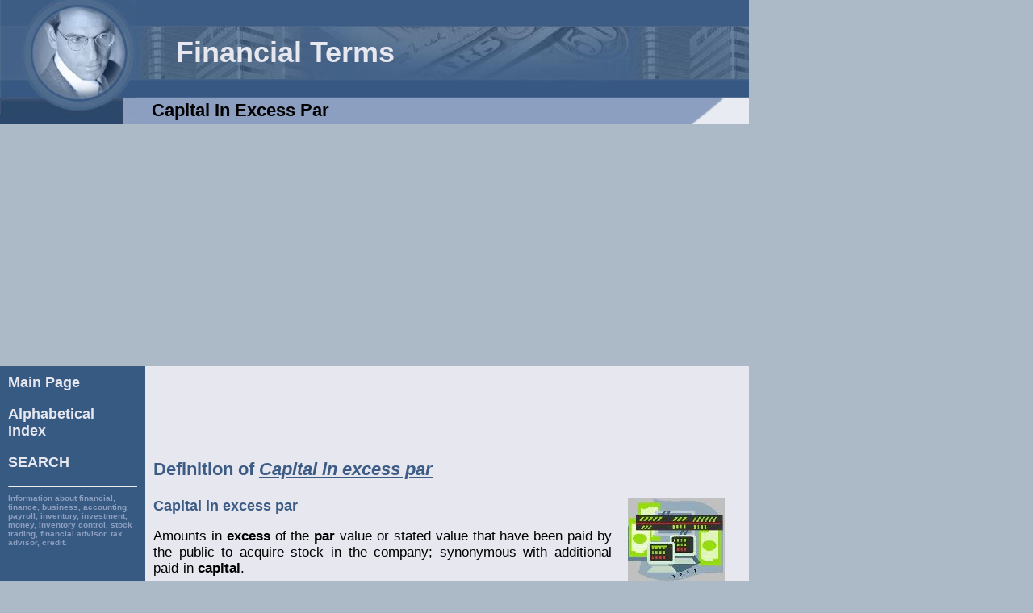

--- FILE ---
content_type: text/html; charset=UTF-8
request_url: http://www.finance-lib.com/financial-term-capital-in-excess-par.html
body_size: 9405
content:
<html>
<head>


<title>Capital in excess par - Financial Definition</title>

<link rel="stylesheet" href="financial.css" type="text/css">

<link rel="shortcut icon" type="image/ico" href="/favicon.ico"/>

<meta name="keywords" content="capital in excess par, financial, finance, business, capital in excess par in financial terms, definition of capital in excess par, capital in excess par description, what is capital in excess par, define capital in excess par, meaning of capital in excess par" />
<meta name="description" content="Financial Definition of Capital in excess par and related terms: Amounts in excess of the par value or stated value that have been paid by the public to ac..." />

<meta name="copyright" content="Copyright� www.finance-lib.com" />

<meta name="robots" content="index,follow" />
<meta name="revisit-after" content="10" />
<meta name="expiry" content="never" />
<meta name="netinsert" content="0.0.1.8.2.1">


<script async src="//pagead2.googlesyndication.com/pagead/js/adsbygoogle.js"></script>
<script>
     (adsbygoogle = window.adsbygoogle || []).push({
          google_ad_client: "ca-pub-4136253217308819",
          enable_page_level_ads: true
     });
</script>



</head>
<body class="bgBody" style="max-width:928px" leftmargin="0" topmargin="0" marginwidth="0" marginheight="0"  >

<table style="width:100%;max-width:928px" summary="Financial Term Header" BORDER="0" CELLPADDING="0" CELLSPACING="0">
	<TR>	<TD ROWSPAN="3"><IMG SRC="pics/financial-head.jpg"/></TD>
		<TD class="bgHead" style="width:100%;max-width:760px;height:32px"></TD>
	</TR>
	<TR>	<TD background="pics/financial-header.jpg" style="width:100%;max-width:760px;height:66px">
			<span class="header">Financial Terms</span></TD>
	</TR>
	<TR>	<TD background="pics/financial-slogan.gif" style="width:100%;max-width:760px;height:56px;vertical-align: bottom; padding-bottom: 4px; background-repeat:no-repeat;">
			<span class="title">
				Capital in excess par			</span>
		</TD>
	</TR>
</table>
<table style="width:100%;max-width:928px" summary="Financial Information Content" border="0" cellpadding="10" cellspacing="0">
<tr><td class="bgMenu" width="153" align="left" valign="top">

<span class="mainmenu">
<b>
<P><A  HREF="http://www.finance-lib.com/">Main Page</A></P><P><A  HREF="financial-index.html">Alphabetical<br> Index</A></P><P><A  HREF="financial-search.html">SEARCH</A></P></b>
</span>	
<hr/>


<span class="sidekws"><b>Information about financial, finance, business, accounting, payroll, inventory, investment, money, inventory control, stock trading, financial advisor, tax advisor, credit.</b></span>

<script type="text/javascript"><!--
google_ad_client = "pub-4136253217308819";
/* TermFin_Side_160x600 */
google_ad_slot = "0849314008";
google_ad_width = 160;
google_ad_height = 600;
//-->
</script>
<script type="text/javascript"
src="http://pagead2.googlesyndication.com/pagead/show_ads.js">
</script>
<p>&nbsp;</p>
<hr/>
<span class="sidekws">Main Page: <a href="http://www.finance-lib.com/">finance, tax advisor, payroll, inventory, accounting, inventory control, investment, money, </a></span>
<hr/>

<script type="text/javascript"><!--
google_ad_client = "pub-4136253217308819";
/* TermFin_LinkSide */
google_ad_slot = "9741091840";
google_ad_width = 160;
google_ad_height = 90;
//-->
</script>
<script type="text/javascript"
src="http://pagead2.googlesyndication.com/pagead/show_ads.js">
</script>
</td><td class="bgContent" style="width:100%;max-width:627px" valign="TOP">

<!-- content -->	
<span class="content">

<script type="text/javascript"><!--
google_ad_client = "pub-4136253217308819";
/* TermFin_Main_728x90 */
google_ad_slot = "7808130128";
google_ad_width = 728;
google_ad_height = 90;
//-->
</script>
<script type="text/javascript"
src="http://pagead2.googlesyndication.com/pagead/show_ads.js">
</script><H1>Definition of <I><U>Capital in excess par</U></I><P/></H1><p><img src="/pics/fin/image_1_capital-in-excess-par.jpg" alt="Capital In Excess Par Image 1" width="120" height="105" align="right" hspace="20"/><H2>Capital in excess par</H2><p style="font-size:larger">Amounts in <B>excess</B> of the <B>par</B> value or stated value that have been paid by the public to acquire stock in the company; synonymous with additional paid-in <B>capital</B>.<br />
<br />
</p><HR/><P/><p>
<script type="text/javascript"><!--
google_ad_client = "pub-4136253217308819";
/* TermFin_LinkMain */
google_ad_slot = "0861952237";
google_ad_width = 468;
google_ad_height = 15;
//-->
</script>
<script type="text/javascript"
src="http://pagead2.googlesyndication.com/pagead/show_ads.js">
</script></p><br/><U><I><H1>Related Terms:</H1></I></U><P/><H2><A HREF="financial-term-capital-in-excess-of-par-value.html">CAPITAL IN EXCESS OF PAR VALUE</A></H2><p >What a company collected when it sold stock for more than the <B>par</B> value per share.<br />
<br />
</p><HR/><H2><A HREF="financial-term-average-cost-of-capital.html">Average cost of capital</A></H2><p >A firm's required payout to the bondholders and to the stockholders expressed as a <br />
percentage of <B>capital</B> contributed to the firm. Average cost of <B>capital</B> is computed by dividing the total <br />
required cost of <B>capital</B> by the total amount of contributed <B>capital</B>. <br />
<br />
</p><HR/><H2><A HREF="financial-term-bondpar.html">BONDPAR</A></H2><p >A system that monitors and evaluates the performance of a fixed-income portfolio , as well as the <br />
individual securities held in the portfolio. BOND<B>par</B> decomposes the return into those elements beyond the <br />
manager's control--such as the interest rate environment and client-imposed duration policy constraints--and <br />
those that the management process contributes to, such as interest rate management, sector/quality allocations, <br />
and individual bond selection. <br />
<br />
</p><HR/><H2><A HREF="financial-term-capital.html">Capital</A></H2><p >Money invested in a firm. <br />
<br />
</p><HR/><H2><A HREF="financial-term-capital-account.html">Capital account</A></H2><p >Net result of public and private international investment and lending activities. <br />
<br />
</p><HR/><H2><A HREF="financial-term-capital-allocation.html">Capital allocation</A></H2><p >decision Allocation of invested funds between risk-free assets versus the risky portfolio. <br />
<br />
</p><HR/><H2><A HREF="financial-term-capital-asset-pricing-model-capm.html">Capital asset pricing model (CAPM)</A></H2><p >An economic theory that describes the relationship between risk and <br />
expected return, and serves as a model for the pricing of risky securities. The CAPM asserts that the only risk <br />
that is priced by rational investors is systematic risk, because that risk cannot be eliminated by diversification. <br />
The CAPM says that the expected return of a security or a portfolio is equal to the rate on a risk-free security <br />
plus a risk premium. <br />
<br />
</p><HR/><img src="/pics/fin/image_2_capital-in-excess-par.jpg" alt="Capital In Excess Par Image 2" width="190" height="183" align="right" hspace="20"/><H2><A HREF="financial-term-capital-budget.html">Capital budget</A></H2><p >A firm's set of planned <B>capital</B> expenditures.<br />
<br />
</p><HR/><H2><A HREF="financial-term-capital-budgeting.html">Capital budgeting</A></H2><p >The process of choosing the firm's long-term <B>capital</B> assets. <br />
<br />
</p><HR/><script type="text/javascript"><!--
google_ad_client = "pub-4136253217308819";
/* TermFin_Main_728x90 */
google_ad_slot = "7808130128";
google_ad_width = 728;
google_ad_height = 90;
//-->
</script>
<script type="text/javascript"
src="http://pagead2.googlesyndication.com/pagead/show_ads.js">
</script><P/><H2><A HREF="financial-term-capital-expenditures.html">Capital expenditures</A></H2><p >Amount used during a <B>par</B>ticular period to acquire or improve long-term assets such as <br />
property, plant or equipment. <br />
<br />
</p><HR/><H2><A HREF="financial-term-capital-flight.html">Capital flight</A></H2><p >The transfer of <B>capital</B> abroad in response to fears of political risk. <br />
<br />
</p><HR/><H2><A HREF="financial-term-capital-gain.html">Capital gain</A></H2><p >When a stock is sold for a profit, it's the difference between the net sales price of securities and <br />
their net cost, or original basis. If a stock is sold below cost, the difference is a <B>capital</B> loss. <br />
<br />
</p><HR/><H2><A HREF="financial-term-capital-gains-yield.html">Capital gains yield</A></H2><p >The price change portion of a stock's return. <br />
<br />
</p><HR/><H2><A HREF="financial-term-capital-lease.html">Capital lease</A></H2><p >A lease obligation that has to be <B>capital</B>ized on the balance sheet. <br />
<br />
</p><HR/><H2><A HREF="financial-term-capital-loss.html">Capital loss</A></H2><p >The difference between the net cost of a security and the net sale price, if that security is sold at a loss. <br />
<br />
</p><HR/><H2>Capital market</H2><p >The market for trading long-term debt instruments (those that mature in more than one year). <br />
<br />
</p><HR/><H2>Capital market efficiency</H2><p >Reflects the relative amount of wealth wasted in making transactions. An efficient <br />
<B>capital</B> market allows the transfer of assets with little wealth loss. See: efficient market hypothesis. <br />
<br />
</p><HR/><H2>Capital market imperfections view</H2><p >The view that issuing debt is generally valuable but that the firm's <br />
optimal choice of <B>capital</B> structure is a dynamic process that involves the other views of <B>capital</B> structure (net <br />
corporate/personal tax, agency cost, bankruptcy cost, and pecking order), which result from considerations of <br />
asymmetric information, asymmetric taxes, and transaction costs. <br />
<br />
</p><HR/><H2>Capital market line (CML)</H2><p >The line defined by every combination of the risk-free asset and the market portfolio. <br />
<br />
</p><HR/><H2>Capital rationing</H2><p >Placing one or more limits on the amount of new investment undertaken by a firm, either <br />
by using a higher cost of <B>capital</B>, or by setting a maximum on <B>par</B>ts of, and/or the entirety of, the <B>capital</B> <br />
budget. <br />
<br />
</p><HR/><H2>Capital structure</H2><p >The makeup of the liabilities and stockholders' equity side of the balance sheet, especially <br />
the ratio of debt to equity and the mixture of short and long maturities. <br />
<br />
</p><HR/><H2>Capital surplus</H2><p >Amounts of directly contributed equity <B>capital</B> in <B>excess</B> of the <B>par</B> value. <br />
<br />
</p><HR/><H2>Capitalization</H2><p >The debt and/or equity mix that fund a firm's assets. <br />
<br />
</p><HR/><H2>Capitalization method</H2><p >A method of constructing a replicating portfolio in which the manager purchases a <br />
number of the largest-<B>capital</B>ized names in the index stock in proportion to their <B>capital</B>ization. <br />
<br />
</p><HR/><H2>Capitalization ratios</H2><p >Also called financial leverage ratios, these ratios com<B>par</B>e debt to total <B>capital</B>ization <br />
and thus reflect the extent to which a corporation is trading on its equity. <B>capital</B>ization ratios can be <br />
interpreted only in the context of the stability of industry and company earnings and cash flow. <br />
<br />
</p><HR/><H2>Capitalization table</H2><p >A table showing the <B>capital</B>ization of a firm, which typically includes the amount of <br />
<B>capital</B> obtained from each source - long-term debt and common equity - and the respective <B>capital</B>ization <br />
ratios. <br />
<br />
</p><HR/><H2>Capitalized</H2><p >Recorded in asset accounts and then depreciated or amortized, as is appropriate for expenditures <br />
for items with useful lives greater than one year.<br />
<br />
</p><HR/><H2>Capitalized interest</H2><p >Interest that is not immediately expensed, but rather is considered as an asset and is then <br />
amortized through the income statement over time. <br />
<br />
</p><HR/><H2>Comparative credit analysis</H2><p >A method of analysis in which a firm is com<B>par</B>ed to others that have a desired <br />
target debt rating in order to infer an appropriate financial ratio target. <br />
<br />
</p><HR/><H2>Comparison universe</H2><p >The collection of money managers of similar investment style used for assessing <br />
relative performance of a portfolio manager. <br />
<br />
</p><HR/><H2>Complete capital market</H2><p >A market in which there is a distinct marketable security for each and every <br />
possible outcome.<br />
<br />
</p><HR/><H2>Conversion parity price</H2><p >Related:Market conversion price <br />
<br />
</p><HR/><H2>Cost of capital</H2><p >The required return for a <B>capital</B> budgeting project. <br />
<br />
</p><HR/><H2>Cost of limited partner capital</H2><p >The discount rate that equates the after-tax inflows with outflows for <B>capital</B> <br />
raised from limited <B>par</B>tners.<br />
<br />
</p><HR/><H2>Counterpart items</H2><p >In the balance of payments, counter<B>par</B>t items are analogous to unrequited transfers in the <br />
current account. They arise because the double-entry system in balance of payments accounting and refer to <br />
adjustments in reserves owing to monetization or demonetization of gold, allocation or cancellation of SDRs, <br />
and revaluation of the various components of total reserves. <br />
<br />
</p><HR/><H2>Counterparties</H2><p >The <B>par</B>ties to an interest rate swap. <br />
<br />
</p><HR/><H2>Counterparty Party</H2><p >on the other side of a trade or transaction. <br />
<br />
</p><HR/><H2>Counterparty risk</H2><p >The risk that the other <B>par</B>ty to an agreement will default. In an options contract, the risk <br />
to the option buyer that the option writer will not buy or sell the underlying as agreed. <br />
Country economic risk Developments in a national economy that can affect the outcome of an international <br />
financial transaction. <br />
<br />
</p><HR/><H2>Debt service parity approach</H2><p >An analysis wherein the alternatives under consideration will provide the firm <br />
with the exact same schedule of after-tax debt payments (including both interest and principal). <br />
<br />
</p><HR/><H2>Dedicated capital</H2><p >Total <B>par</B> value (number of shares issued, multiplied by the <B>par</B> value of each share). Also <br />
called dedicated value. <br />
<br />
</p><HR/><H2>Efficient capital market</H2><p >A market in which new information is very quickly reflected accurately in share <br />
prices.<br />
<br />
</p><HR/><H2>Excess reserves</H2><p >Any <B>excess</B> of actual reserves above required reserves. <br />
<br />
</p><HR/><H2>Excess return on the market portfolio</H2><p >The difference between the return on the market portfolio and the <br />
riskless rate. <br />
<br />
</p><HR/><H2>Excess returns</H2><p >Also called abnormal returns, returns in <B>excess</B> of those required by some asset pricing model. <br />
<br />
</p><HR/><H2>Fisher's separation theorem</H2><p >The firm's choice of investments is se<B>par</B>ate from its owner's attitudes towards <br />
investments. Also refered to as portfolio se<B>par</B>ation theorem. <br />
<br />
</p><HR/><H2>General partner</H2><p >A <B>par</B>tner who has unlimited liability for the obligations of the <B>par</B>tnership. <br />
<br />
</p><HR/><H2>General partnership</H2><p >A <B>par</B>tnership in which all <B>par</B>tners are general <B>par</B>tners. <br />
<br />
</p><HR/><H2>Golden parachute</H2><p >Compensation paid to top-level management by a target firm if a takeover occurs. <br />
<br />
</p><HR/><H2>Hard capital rationing</H2><p ><B>capital</B> rationing that under no circumstances can be violated. <br />
<br />
</p><HR/><H2>Human capital</H2><p >The unique capabilities and expertise of individuals. <br />
<br />
</p><HR/><H2>Interest rate parity theorem</H2><p >Interest rate differential between two countries is equal to the difference <br />
between the forward foreign exchange rate and the spot rate. <br />
<br />
</p><HR/><H2>Issued share capital</H2><p >Total amount of shares that are in issue. Related: outstanding shares. <br />
<br />
</p><HR/><H2>Legal capital</H2><p >Value at which a company's shares are recorded in its books. <br />
<br />
</p><HR/><H2>Limited partner</H2><p >A <B>par</B>tner who has limited legal liability for the obligations of the <B>par</B>tnership. <br />
<br />
</p><HR/><H2>Limited partnership</H2><p >A <B>par</B>tnership that includes one or more <B>par</B>tners who have limited liability. <br />
<br />
</p><HR/><H2>Long-term debt/capitalization</H2><p >Indicator of financial leverage. Shows long-term debt as a proportion of the <br />
<B>capital</B> available. Determined by dividing long-term debt by the sum of long-term debt, preferred stock and <br />
common stockholder equity. <br />
<br />
</p><HR/><H2>Limited partnership</H2><p >A <B>par</B>tnership that includes one or more <B>par</B>tners who have limited liability.<br />
<br />
</p><HR/><H2>Market capitalization</H2><p >The total dollar value of all outstanding shares. Computed as shares times current <br />
market price. It is a measure of corporate size. <br />
<br />
</p><HR/><H2>Market capitalization rate</H2><p >Expected return on a security. The market-consensus estimate of the appropriate <br />
discount rate for a firm's cash flows. <br />
<br />
</p><HR/><H2>Master limited partnership (MLP)</H2><p >A publicly traded limited <B>par</B>tnership. <br />
<br />
</p><HR/><H2>Net working capital</H2><p >Current assets minus current liabilities. Often simply referred to as working <B>capital</B>. <br />
<br />
</p><HR/><H2>Non-parallel shift in the yield curve</H2><p >A shift in the yield curve in which yields do not change by the same <br />
number of basis points for every maturity. Related: <B>par</B>allel shift in the yield curve. <br />
<br />
</p><HR/><H2>Nondiversifiability of human capital</H2><p >The difficulty of diversifying one's human <B>capital</B> (the unique <br />
capabilities and expertise of individuals) and employment effort. <br />
<br />
</p><HR/><H2>Opportunity cost of capital</H2><p >Expected return that is foregone by investing in a project rather than in <br />
com<B>par</B>able financial securities. <br />
<br />
</p><HR/><H2>Other capital</H2><p >In the balance of payments, other <B>capital</B> is a residual category that groups all the <B>capital</B> <br />
transactions that have not been included in direct investment, portfolio investment, and reserves categories. It <br />
is divided into long-term <B>capital</B> and short-term <B>capital</B> and, because of its residual status, can differ from <br />
country to country. Generally speaking, other long-term <B>capital</B> includes most non-negotiable instruments of a <br />
year or more like bank loans and mortgages. Other short-term <B>capital</B> includes financial assets of less than a <br />
year such as currency, deposits, and bills. <br />
<br />
</p><HR/><H2>Outstanding share capital</H2><p >Issued share <B>capital</B> less the <B>par</B> value of shares that are held in the company's treasury. <br />
<br />
</p><HR/><H2>Par value</H2><p >Also called the maturity value or face value, the amount that the issuer agrees to pay at the maturity date. <br />
<br />
</p><HR/><H2>Parallel loan</H2><p >A process whereby two companies in different countries borrow each other's currency for a <br />
specific period of time, and repay the other's currency at an agreed maturity for the purpose of reducing <br />
foreign exchange risk. Also referred to as back-to-back loans. <br />
<br />
</p><HR/><H2>Parallel shift in the yield curve</H2><p >A shift in the yield curve in which the change in the yield on all maturities is <br />
the same number of basis points. In other words, if the 3 month T-bill increases 100 basis points (one <br />
percent), then the 6 month, 1 year, 5 year, 10 year, 20 year, and 30 year rates increase by 100 basis points as <br />
well.<br />
Related: Non-<B>par</B>allel shift in the yield curve. <br />
<br />
</p><HR/><H2>Parameter</H2><p >A representation that characterizes a <B>par</B>t of a model (e.g. a growth rate), the value of which is <br />
determined outside of the model. See: exogenous variable. <br />
<br />
</p><HR/><H2>Parity value</H2><p >Related:conversion value <br />
<br />
</p><HR/><H2>Participating GIC</H2><p >A guaranteed investment contract where the policyholder is not guaranteed a crediting <br />
rate, but instead receives a return based on the actual experience of the portfolio managed by the life company. <br />
<br />
</p><HR/><H2>Participating fees</H2><p >The portion of total fees in a syndicated credit that go to the <B>par</B>ticipating banks. <br />
<br />
</p><HR/><H2>Partnership</H2><p >Shared ownership among two or more individuals, some of whom may, but do not necessarily, <br />
have limited liability. See: general <B>par</B>tnership, limited <B>par</B>tnership, and master limited <B>par</B>tnership. <br />
<br />
</p><HR/><H2>Pecking-order view (of capital structure)</H2><p >The argument that external financing transaction costs, especially <br />
those associated with the problem of adverse selection, create a dynamic environment in which firms have a <br />
preference, or pecking-order of preferred sources of financing, when all else is equal. Internally generated <br />
funds are the most preferred, new debt is next, debt-equity hybrids are next, and new equity is the least <br />
preferred source. <br />
<br />
</p><HR/><H2>Perfect capital market</H2><p >A market in which there are never any arbitrage opportunities. <br />
<br />
</p><HR/><H2>Perfect market view (of capital structure)</H2><p >Analysis of a firm's <B>capital</B> structure decision, which shows the <br />
irrelevance of <B>capital</B> structure in a perfect <B>capital</B> market.<br />
<br />
</p><HR/><H2>Personal tax view (of capital structure)</H2><p >The argument that the difference in personal tax rates between <br />
income from debt and income from equity eliminates the disadvantage from the double taxation (corporate <br />
and personal) of income from equity. <br />
<br />
</p><HR/><H2>PIBOR (Paris Interbank Offer Rate)</H2><p >The deposit rate on interbank transactions in the Eurocurrency market <br />
quoted in <B>par</B>is. <br />
<br />
</p><HR/><H2>Pie model of capital structure</H2><p >A model of the debt/equity ratio of the firms, graphically depicted in slices of <br />
a pie that represent the value of the firm in the <B>capital</B> markets. <br />
<br />
</p><HR/><H2>Planned capital expenditure program</H2><p ><B>capital</B> expenditure program as outlined in the corporate financial plan. <br />
<br />
</p><HR/><H2>Portfolio separation theorem</H2><p >An investor's choice of a risky investment portfolio is se<B>par</B>ate from his <br />
attitude towards risk. Related:Fisher's se<B>par</B>ation theorem. <br />
<br />
</p><HR/><H2>Pro forma capital structure analysis</H2><p >A method of analyzing the impact of alternative <B>capital</B> structure <br />
choices on a firm's credit statistics and reported financial results, especially to determine whether the firm will <br />
be able to use projected tax shield benefits fully. <br />
<br />
</p><HR/><H2>Purchasing power parity</H2><p >The notion that the ratio between domestic and foreign price levels should equal <br />
the equilibrium exchange rate between domestic and foreign currencies. <br />
<br />
</p><HR/><H2>Put-call parity relationship</H2><p >The relationship between the price of a put and the price of a call on the same <br />
underlying security with the same expiration date, which prevents arbitrage opportunities. Holding the stock <br />
and buying a put will deliver the exact payoff as buying one call and investing the present value (PV) of the <br />
exercise price. The call value equals C=S+P-PV(k). <br />
<br />
</p><HR/><H2>Real capital</H2><p >Wealth that can be represented in financial terms, such as savings account balances, financial <br />
securities, and real estate.<br />
<br />
</p><HR/><H2>Relative purchasing power parity (RPPP)</H2><p >Idea that the rate of change in the price level of commodities in <br />
one country relative to the price level in another determines the rate of change of the exchange rate between <br />
the two countries' currencies. <br />
<br />
</p><HR/><H2>Separation property</H2><p >The property that portfolio choice can be se<B>par</B>ated into two independent tasks: 1) <br />
determination of the optimal risky portfolio, which is a purely technical problem, and 2) the personal choice <br />
of the best mix of the risky portfolio and the risk-free asset. <br />
<br />
</p><HR/><H2>Separation theorem</H2><p >The value of an investment to an individual is not dependent on consumption <br />
preferences. All investors will want to accept or reject the same investment projects by using the NPV rule, <br />
regardless of personal preference. <br />
<br />
</p><HR/><H2>"Soft" Capital Rationing</H2><p ><B>capital</B> rationing that under certain circumstances can be violated or even viewed <br />
as made up of targets rather than absolute constraints. <br />
<br />
</p><HR/><H2>Spot futures parity theorem</H2><p >Describes the theoretically correct relationship between spot and futures prices. <br />
Violation of the <B>par</B>ity relationship gives rise to arbitrage opportunities. <br />
<br />
</p><HR/><H2>Static theory of capital structure</H2><p >Theory that the firm's <B>capital</B> structure is determined by a trade-off of the <br />
value of tax shields against the costs of bankruptcy. <br />
<br />
</p><HR/><H2>Strip mortgage participation certificate (strip PC)</H2><p >Ownership interests in specified mortgages purchased <br />
by Freddie Mac from a single seller in exchange for strip PCs representing interests in the same mortgages. <br />
Stripped bond Bond that can be subdivided into a series of zero-coupon bonds. <br />
<br />
</p><HR/><H2>Subpart F</H2><p >Special category of foreign-source "unearned" income that is currently taxed by the IRS whether <br />
or not it is remitted to the U.S. <br />
<br />
</p><HR/><H2>Two-fund separation theorem</H2><p >The theoretical result that all investors will hold a combination of the riskfree <br />
asset and the market portfolio. <br />
<br />
</p><HR/><H2>Venture capital</H2><p >An investment in a start-up business that is perceived to have excellent growth prospects but <br />
does not have access to <B>capital</B> markets. Type of financing sought by early-stage companies seeking to grow rapidly. <br />
<br />
</p><HR/><H2>Weighted average cost of capital</H2><p >Expected return on a portfolio of all the firm's securities. Used as a hurdle <br />
rate for <B>capital</B> investment. <br />
<br />
</p><HR/><H2>Working capital</H2><p >Defined as the difference in current assets and current liabilities (excluding short-term <br />
debt). Current assets may or may not include cash and cash equivalents, depending on the company. <br />
<br />
</p><HR/><H2>Working capital management</H2><p >The management of current assets and current liabilities to maximize shortterm liquidity. <br />
<br />
</p><HR/></p><p></p><P/>&nbsp;<P/>&nbsp;<P/>&nbsp;<P/>&nbsp;<P/>&nbsp;<P/>&nbsp;<P><B>Related to : financial, finance, business, accounting, payroll, inventory, investment, money, inventory control, stock trading, financial advisor, tax advisor, credit.</B></P>
</span>
<hr/>

<center><font size="-2">Copyright� 2026 www.finance-lib.com</font></center>
</td></tr>
</table>

</body>
</html>


--- FILE ---
content_type: text/html; charset=utf-8
request_url: https://www.google.com/recaptcha/api2/aframe
body_size: 268
content:
<!DOCTYPE HTML><html><head><meta http-equiv="content-type" content="text/html; charset=UTF-8"></head><body><script nonce="VzY6Zm3f4GeI-Qyq6NrU4A">/** Anti-fraud and anti-abuse applications only. See google.com/recaptcha */ try{var clients={'sodar':'https://pagead2.googlesyndication.com/pagead/sodar?'};window.addEventListener("message",function(a){try{if(a.source===window.parent){var b=JSON.parse(a.data);var c=clients[b['id']];if(c){var d=document.createElement('img');d.src=c+b['params']+'&rc='+(localStorage.getItem("rc::a")?sessionStorage.getItem("rc::b"):"");window.document.body.appendChild(d);sessionStorage.setItem("rc::e",parseInt(sessionStorage.getItem("rc::e")||0)+1);localStorage.setItem("rc::h",'1767375707530');}}}catch(b){}});window.parent.postMessage("_grecaptcha_ready", "*");}catch(b){}</script></body></html>

--- FILE ---
content_type: text/css
request_url: http://www.finance-lib.com/financial.css
body_size: 496
content:
.header {  font-family: Arial, Helvetica, sans-serif; font-size: 36px; font-weight: bold; color: #E7E7EF; padding-left:50px; }
.title {  font-family: Arial, Helvetica, sans-serif; font-size: 22px; font-weight: bold; color: Black; margin-left:20px; text-transform: capitalize; }

.bgBody	{ background-color: #ABBAC6 }
.bgHead { background-color: #3D5C85 }
.bgMenu { background-color: #375A83 }
.bgContent { background-color: #E7E7EF }

.mainmenu {  font-family: Arial, Helvetica, sans-serif; font-size: 18px; color: #FFFFFF; text-decoration: none }
.mainmenu a { text-decoration:none; color: #E7E7EF; }
.mainmenu a:hover { color: white; }
.mainmenu a#selected  { color: #B0B0FF; }

.sidekws   {  font-family: Arial, Helvetica, sans-serif; font-size: 10px; color: #8D9FC0; }
.sidekws a {  font-family: Arial, Helvetica, sans-serif; font-size: 10px; color: #8D9FC0; text-decoration:none; }

H1 {  font-family: Arial, Helvetica, sans-serif; font-size: 22px; color: #3D5C85 }
H2 {  font-family: Arial, Helvetica, sans-serif; font-size: 18px; color: #3D5C85 }
H3 {  font-family: Arial, Helvetica, sans-serif; font-size: 14px; color: #3D5C85 }

.alpletter a {  font-family: Arial, Helvetica, sans-serif; font-size: 20px; color: #3D5C85 }

.content { font-family: Verdana, Arial, Helvetica, sans-serif; font-size: 14px; color: #000000; text-decoration: none; text-align: justify }

.ad_fin_side { padding:5px 10px; font-size:0.85em; color:#E7E7EF;  }
.ad_fin_side a { color:White; }
